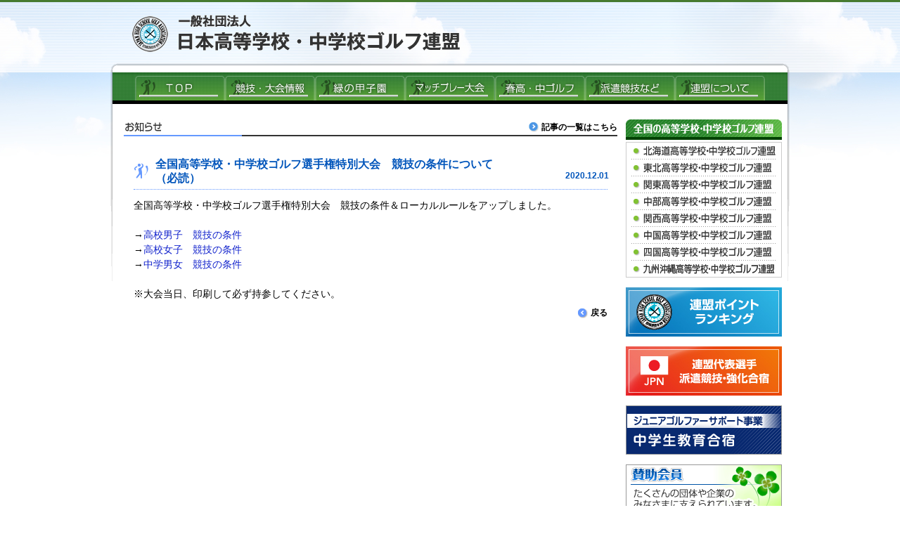

--- FILE ---
content_type: text/html; charset=UTF-8
request_url: https://nihon-kougoren.jp/gnews/4007/
body_size: 3298
content:


<!DOCTYPE html>
<html lang="ja">
<head>
<meta charset="utf-8">
<meta name="viewport" content="target-densitydpi=device-dpi, width=device-width, maximum-scale=1.0, user-scalable=yes">
<title>全国高等学校・中学校ゴルフ選手権特別大会　競技の条件について（必読）│お知らせ│日本高等学校・中学校ゴルフ連盟</title>


<meta name="description" content="全国高等学校ゴルフ選手権の情報,大会結果をお知らせしております。">
<meta name="keywords" content="日本高ゴ連,高等学校ゴルフ連盟,高校ゴルフ連盟,高ゴ連,高校生ゴルフ,中学生ゴルフ,こうごれん,コウゴレン">

<link rel="shortcut icon" href="/favicon.ico">
<link href="https://fonts.googleapis.com/css?family=Noto+Sans+JP:300,400,500,700|Noto+Serif+JP:300,400,500,600,700" rel="stylesheet">
<link href="/css/common.css" rel="stylesheet" type="text/css">


 
<link href="/css/sec.css" rel="stylesheet" type="text/css">
<link href="/css/blog.css" rel="stylesheet" type="text/css">
<link href="/css/article.css" rel="stylesheet" type="text/css">



<link href="/css/media.css" rel="stylesheet" type="text/css">


<!--[if lt IE 9]>
<script src="http://html5shiv.googlecode.com/svn/trunk/html5.js"></script>
<![endif]-->
<script type="text/javascript" src="/js/jquery_min1_5_0.js"></script>
<script type="text/javascript" src="/js/jquery.rollover.js"></script>
<script type="text/javascript" src="/js/jquery.easing.min.js"></script>
<script type="text/javascript" src="/js/jquery.smoothScroll.js"></script>
<!-- Google tag (gtag.js) -->
<script async src="https://www.googletagmanager.com/gtag/js?id=G-8ZQQF3QCDQ"></script>
<script>
  window.dataLayer = window.dataLayer || [];
  function gtag(){dataLayer.push(arguments);}
  gtag('js', new Date());

  gtag('config', 'G-8ZQQF3QCDQ');
</script>
<script type="text/javascript" src="/js/analytics.js"></script>
<script type="text/javascript" src="/js/analytics_button.js"></script>
</head>



<!--<body id="sec">-->
<body id="sec2">



<!--  id="on" -->

<div id="shadow"><div id="container">

<div id="sec_header">
<div id="headbox">
<h1><a id="kougoren" href="/"><img src="/img/common/logo_sec.png?2020" width="500" height="76" alt="一般社団法人日本高等学校・中学校ゴルフ連盟"></a></h1>
</div>


    <ul id="mainnavi">
      <li class="mnavi01"><a href="/">ＴＯＰ</a></li>
      <li class="mnavi02"><a href="/schedule/top.html">競技・大会情報</a></li>
      <li class="mnavi03"><a href="/summer/">緑の甲子園</a></li>
      <li class="mnavi08"><a href="/match-play/">マッチプレー大会</a></li>
      <li class="mnavi04"><a href="/spring/">春高ゴルフ</a></li>
      <li class="mnavi05"><a href="/support/">派遣競技など</a></li>
      <li class="mnavi06"><a href="/renmei.html">連盟について</a></li>
    </ul>
    <!-- end #header --></div>




<!--コンテンツ-->

<!-- コンテンツ start -->

<div id="sidebar">
<!-- サイドバー2ここから -->
<div id="zenkoku" class="bnr_sctp">
<img src="/img/common/zenkoku_ttl.jpg" alt="全国の高等学校・中学校ゴルフ連盟" width="222" height="33">
<a href="http://kogoren.ciao.jp/" target="blank" class="znkk_btn"><img src="/img/common/zenkoku_01.jpg" alt="北海道高等学校・中学校ゴルフ連盟" width="222" height="24" class="btn" /></a>
<a href="http://tohoku-kougoren.jp/" target="blank" class="znkk_btn"><img src="/img/common/zenkoku_02.jpg" alt="東北高等学校・中学校ゴルフ連盟" width="222" height="24" class="btn" /></a>
<a href="http://www.k-hga.jp/" target="blank" class="znkk_btn"><img src="/img/common/zenkoku_03.jpg" alt="関東高等学校・中学校ゴルフ連盟" width="222" height="24" class="btn" /></a>
<a href="http://chsga.info/" target="blank" class="znkk_btn"><img src="/img/common/zenkoku_04.jpg" alt="中部高等学校・中学校ゴルフ連盟" width="222" height="24" class="btn" /></a>
<a href="http://khgu.jp/" target="blank" class="znkk_btn"><img src="/img/common/zenkoku_05.jpg" alt="関西高等学校・中学校ゴルフ連盟" width="222" height="24" class="btn" /></a>
<a href="https://chsga.jp/" target="blank" class="znkk_btn"><img src="/img/common/zenkoku_06.jpg" alt="中国高等学校・中学校ゴルフ連盟" width="222" height="24" class="btn" /></a>
<a href="http://shsga.jp/" target="blank" class="znkk_btn"><img src="/img/common/zenkoku_07.jpg" alt="四国高等学校・中学校ゴルフ連盟" width="222" height="24" class="btn" /></a>
<a href="http://kyushu-kougoren.jp/" target="blank" class="znkk_btn"><img src="/img/common/zenkoku_08.jpg" alt="九州沖縄高等学校・中学校ゴルフ連盟" width="222" height="24" class="btn" /></a>
</div>

<a href="/ranking.html" class="bnr_3"><img src="/img/common/bnr_ranking.jpg?240124_2" width="222" height="70" class="palebtn" alt="連盟ポイントランキング"></a>
<a href="/training/" class="bnr_3"><img src="/img/common/bnr_training.jpg?240124_1" width="222" height="70" class="palebtn" alt="連盟代表選手 派遣競技・強化合宿"></a>
<a href="/jr_camp.html" class="bnr_3"><img src="/img/common/bnr_jr_camp.jpg" width="222" height="70" class="palebtn" alt="中学生教育合宿"></a>
<!--<a href="/img/common/mizuno_point.pdf" target="_blank" class="bnr_3"><img src="/img/common/bnr_point.jpg" width="222" height="70" class="palebtn" alt="ミズノオープン選手選考"></a>-->
<!--<a href="http://tokyo2020.jp/jp/" target="_blank" class="bnr_3"><img src="/img/common/2020_tokyo.gif" width="222" height="60" class="palebtn" alt="TOKYO 2020"></a>-->
<a href="/sanzyo.html" class="bnr_3"><img src="/img/common/bnr_sanzyo.jpg" width="222" height="70" class="palebtn" alt="賛助会員様"></a>
<a href="/inquiry_apply.html" class="bnr_3"><img src="/img/common/bnr_apply.jpg" width="222" height="70" class="palebtn" alt="個人加盟申込み"></a>
<!--<a href="https://the-royal-golf-club.com/the-royal-junior/" target="blank" class="bnr_3"><img src="/img/common/bnr_the-royal.png" width="222" height="70" class="palebtn" alt="ザ・ロイヤルジュニア"></a>-->


<!-- <a href="/privacy.html" class="bnr_3"><img src="/img/common/btn_privacy.jpg" width="222" height="30" class="palebtn" alt="個人情報保護方針"></a>
<a href="/renmei.html#kiyaku" class="bnr_3"><img src="/img/common/btn_rule.jpg" width="222" height="30" class="palebtn" alt="連盟規約・規定"></a>
<a href="/inquiry.html" class="bnr_3"><img src="/img/common/btn_inquiry.jpg" width="222" height="30" class="palebtn" alt="お問い合わせ"></a> -->
<!-- サイドバー2ここまで -->

<!-- end #sidebar --></div>


<div id="content">









<div class="relabox">



<img src="/img/top/tit_news2.jpg" width="702" height="32" alt="お知らせ" class="tit1">
<a href="/news_list/" id="secbtn_medialist"><img src="/img/article/arrow_s_marine.jpg" width="14" height="14" alt="" class="tm_arrow palebtn">記事の一覧はこちら</a>



</div>





<div class="blog_sec_box">
<div class="blog_sec_tit2_box bstb_2">
<span class="bst_tblbox">


<span class="bst_tblcell_1">
<img src="/img/article/blog_ttl_icon.jpg" class="blog_ttl_icon">
</span>

<span class="blog_sec_tit2">全国高等学校・中学校ゴルフ選手権特別大会　競技の条件について（必読）</span>

</span>
</div>
<div class="blog_sec_date">2020.12.01</div>
<div class="blog_sec_text">

<p>全国高等学校・中学校ゴルフ選手権特別大会　競技の条件＆ローカルルールをアップしました。</p>
<p>&nbsp;</p>
<p>→<a href="https://nihon-kougoren.jp/kougoren/wp-content/uploads/2020/12/8bb9caf724f4a86aa426f38d73d814cb.pdf">高校男子　競技の条件</a><br />
→<a href="https://nihon-kougoren.jp/kougoren/wp-content/uploads/2020/12/392aafe405be379d4c32d35769a8044c.pdf">高校女子　競技の条件</a></p>
<p>→<a href="https://nihon-kougoren.jp/kougoren/wp-content/uploads/2020/12/b246a699b296cc2c257c8a53d9386815-1.pdf">中学男女　競技の条件</a></p>
<p>&nbsp;</p>
<p>※大会当日、印刷して必ず持参してください。</p>

<!-- end .blog_sec_text --></div>
<!-- end .blog_sec_box --></div>









<div class="bottom_nav2">
<a class="btn_prev1" href="javascript:history.back();"><img src="/img/article/arrow_s_prev2.jpg" width="14" height="14" alt="" class="palebtn">戻る</a>
</div>


<!-- end #content --></div>




<br class="clearfloat">
  <!-- end #shadow #container --></div></div>
    <div id="footgrp">
    <div id="footer">
    <div id="foottxt">
    <p class="foottxt_p">
    <span class="txt_grp">このページは一般社団法人　日本高等学校・中学校ゴルフ連盟の活動を紹介するために作られたものです。</span>
<span>相互リンク等については連盟 事務局までお問い合わせ下さい。</span><span>また、個人情報等も含まれています。無断の転載等はご遠慮下さい。</span></p>
<p class="foottxt_p"><span>一般社団法人&nbsp;日本高等学校・中学校ゴルフ連盟&nbsp;&nbsp;&nbsp;</span><span>〒532-0011&nbsp;大阪市淀川区西中島6-2-3&nbsp;チサンマンション第７新大阪&nbsp;1024号室</span>
<span class="txt_grp">
　TEL:06-6379-3582　e-mail. <a href="mailto:&#105;&#110;&#102;&#111;&#64;&#110;&#105;&#104;&#111;&#110;&#45;&#107;&#111;&#117;&#103;&#111;&#114;&#101;&#110;&#46;&#106;&#112;">&#105;&#110;&#102;&#111;&#64;&#110;&#105;&#104;&#111;&#110;&#45;&#107;&#111;&#117;&#103;&#111;&#114;&#101;&#110;&#46;&#106;&#112;</a>
<a href="/inquiry.html" class="ftr_mform"><img src="/img/article/arrow_s_marine.jpg" width="14" height="14" alt="" class="ftr_mform_arrow palebtn">メールフォーム</a> </span></p>
    </div>
    <div id="footcopy">
      <img id="copy" src="/img/common/copy.jpg" width="301" height="11" alt="Copyright (c) kougoren All rights reserved."> </div>
    <!-- end #footgrp #footer --></div></div>




</body>
</html>



--- FILE ---
content_type: text/css
request_url: https://nihon-kougoren.jp/css/sec.css
body_size: 2530
content:
@charset "utf-8";

/* --------------------------------
	セカンドページ共通
-------------------------------- */

#sec_head_img {
    display: block;
    margin: 3px 0px 0px 8px;
}

.article_txt {
    line-height: 1.4em;
}

.cont_tit_s_blue {
    display: block;
    width: 710px;
    height: 41px;
    background: url(../img/article/title_bg_s_blue.jpg) no-repeat;
    margin: 18px 0px 0px 0px;
}

.cont_tit_s_blue_2 {
    display: block;
    width: 702px;
    height: 41px;
    background: url(../img/article/title_bg_s_blue_2.jpg) no-repeat;
    margin: 18px 0px 0px 0px;
}

.cont_tit_s_marine {
    display: block;
    width: 710px;
    height: 41px;
    background: url(../img/article/title_bg_s_marine.jpg) no-repeat;
    margin: 18px 0px 0px 0px;
}

.cont_tit_s_green {
    display: block;
    width: 710px;
    height: 41px;
    background: url(../img/article/title_bg_s_green.jpg) no-repeat;
    margin: 18px 0px 0px 0px;
}

.cont_tit_ss_blue_top {
    display: block;
    width: 222px;
    height: 29px;
    background: url(../img/article/title_bg_ss_blue.jpg) no-repeat;
    margin: 18px 0px 0px 0px;
}

.cont_tit_ss_blue {
    display: block;
    width: 222px;
    height: 29px;
    background: url(../img/article/title_bg_ss_blue.jpg) no-repeat;
    margin: 14px 0px 0px 0px;
}

.cont_tit_l_blue {
    display: block;
    width: 710px;
    height: 61px;
    background: url(../img/article/title_bg_l_blue.jpg) no-repeat;
    margin: 18px 0px 0px 0px;
}

.cont_tit_l_marine {
    display: block;
    width: 710px;
    height: 61px;
    background: url(../img/article/title_bg_l_marine.jpg) no-repeat;
    margin: 18px 0px 0px 0px;
}

.cont_tit_l_green {
    display: block;
    width: 710px;
    height: 61px;
    background: url(../img/article/title_bg_l_green.jpg) no-repeat;
    margin: 18px 0px 0px 0px;
}

.cont_tit_l_yellow_green {
    display: block;
    width: 710px;
    height: 61px;
    background: url(../img/article/title_bg_l_yellow_green.jpg) no-repeat;
    margin: 18px 0px 0px 0px;
}

.cont_tit_l_golden_yellow {
    display: block;
    width: 710px;
    height: 61px;
    background: url(../img/article/title_bg_l_golden_yellow.jpg) no-repeat;
    margin: 18px 0px 0px 0px;
}

.cont_tit_s_blue td,
.cont_tit_s_blue_2 td,
.cont_tit_s_marine td,
.cont_tit_s_green td {
    font-size: 14px;
    font-weight: bold;
    color: #FFF;
    /*vertical-align:middle;*/
    line-height: 3em;
    text-align: left;
    text-indent: 1em;
    background: transparent;
}

.cont_tit_l_blue td,
.cont_tit_l_marine td,
.cont_tit_l_green td,
.cont_tit_l_yellow_green td,
.cont_tit_l_golden_yellow td {
    font-size: 14px;
    font-weight: bold;
    color: #FFF;
    /*vertical-align:middle;*/
    line-height: 1.7em;
    text-align: left;
    padding: 7px 0px 0px 14px;
    background: transparent;
}

.cont_tit_ss_blue td,
.cont_tit_ss_blue_top td {
    font-size: 12px;
    font-weight: bold;
    color: #FFF;
    text-align: left;
    padding: 8px 0px 0px 14px;
    background: transparent;
}

.cont_tit_l_blue td .cont_tit_sub,
.cont_tit_l_marine td .cont_tit_sub,
.cont_tit_l_green td .cont_tit_sub,
.cont_tit_l_yellow_green td .cont_tit_sub,
.cont_tit_l_golden_yellow td .cont_tit_sub {
    font-size: 12px;
}

.cont_line_box {
    width: 710px;
    background: url(../img/article/contents_bg_line.jpg) repeat-y;
    margin: 4px 0px 0px 0px;
    border-top: solid 1px #CCCCCC;
    border-bottom: solid 1px #CCCCCC;
    position: relative;
    top: 0px;
    left: 0px;
    padding: 0px 0px 10px 0px;
}

.cont_line_box_2 {
    width: 702px;
    background: url(../img/article/contents_bg_line_2.jpg) repeat-y;
    margin: 4px 0px 0px 0px;
    border-top: solid 1px #CCCCCC;
    border-bottom: solid 1px #CCCCCC;
    position: relative;
    top: 0px;
    left: 0px;
    padding: 0px 0px 10px 0px;
}

.cont_line_box_s {
    width: 222px;
    background: url(../img/article/contents_bg_line_s.jpg) repeat-y;
    margin: 4px 0px 0px 0px;
    border-top: solid 1px #CCCCCC;
    border-bottom: solid 1px #CCCCCC;
    position: relative;
    top: 0px;
    left: 0px;
    padding: 0px 0px 10px 0px;
}

.cont_noline_box {
    margin: 4px 0px 0px 0px;
    position: relative;
    top: 0px;
    left: 0px;
    padding: 0px 0px 10px 0px;
}

.cont_lb_main {
    margin: 30px 0px 0px 20px;
    font-size: 12px;
}

.cont_lb_tit {
    height: 30px;
    background: url(../img/article/title_separate_line.jpg) no-repeat 0px 6px;
}

.cont_lb_tit_2 {
    height: 30px;
    background: url(../img/article/title_separate_line_2.jpg) no-repeat 0px 6px;
}

.cont_lb_tit span {
    background: #FFF;
    font-weight: bold;
    padding: 0px 10px 0px 10px;
}

.cont_lb_tit_2 span {
    background: #FFF;
    font-weight: bold;
    padding: 0px 10px 0px 0px;
}

.cont_lb_cont {
    padding: 0px 40px 0px 40px;
}

.btn_arrow {
    vertical-align: middle;
    padding: 0px 4px 0px 0px;
}

.btn_arrow2 {
    vertical-align: middle;
    padding: 0px 4px 2px 0px;
}

.btn_icon {
    padding: 0px 0px 0px 4px;
    position: relative;
    top: 3px;
}

.cont_nav_box {
    font-size: 12px;
    font-weight: bold;
    position: absolute;
    top: 10px;
    right: 10px;
}

.cont_nav_box img {
    position: relative;
    top: 3px;
    padding: 0px 4px 0px 0px;
}

.cont_top_nav {
    margin: 14px 0px 0px 0px;
    font-size: 12px;
    font-weight: bold;
}

.cont_top_nav a {
    color: #000;
    padding: 0px 0px 0px 20px;
}

.cont_top_nav a:hover {
    color: #666;
}

.cont_top_nav2 {
    margin: 14px 0px 8px 0px;
    font-size: 12px;
    font-weight: bold;
}

.cont_top_nav2 a {
    color: #000;
    padding: 0px 26px 0px 0px;
}

.cont_top_nav2 a:hover {
    color: #666;
}

.cont_btn_top_r {
    position: absolute;
    top: 10px;
    right: 14px;
}

.cont_btn_top_r2 {
    position: absolute;
    top: 22px;
    right: -4px;
}

.cont_btn_bottom_l {
    position: relative;
    top: 14px;
    left: 56px;
}

.btn_square_blue {
    display: block;
    width: 180px;
    height: 34px;
    background: url(../img/article/btn_bg_blue.jpg) no-repeat;
}

.btn_square_green {
    display: block;
    width: 180px;
    height: 34px;
    background: url(../img/article/btn_bg_green.jpg) no-repeat;
}

.btn_square_marine {
    display: block;
    width: 180px;
    height: 34px;
    background: url(../img/article/btn_bg_marine.jpg) no-repeat;
}

.btn_square_yellow_green {
    display: block;
    width: 180px;
    height: 34px;
    background: url(../img/article/btn_bg_yellow_green.jpg) no-repeat;
}

.btn_square_golden_yellow {
    display: block;
    width: 180px;
    height: 34px;
    background: url(../img/article/btn_bg_golden_yellow.jpg) no-repeat;
}

.btn_square_external {
    display: block;
    width: 180px;
    height: 34px;
    background: url(../img/article/btn_bg_external.jpg) no-repeat;
}

a.btn_square_blue,
a.btn_square_green,
a.btn_square_marine,
a.btn_square_yellow_green,
a.btn_square_golden_yellow {
    font-size: 12px;
    font-weight: bold;
    color: #FFF;
    line-height: 2.7em;
    text-align: center;
    padding: 0px;
    margin: 0px;
}

a.btn_square_external {
    font-size: 12px;
    font-weight: normal;
    color: #000;
    line-height: 2.5em;
    text-align: center;
    /*marginは別classで指定あり*/
}

a:hover.btn_square_blue,
a:hover.btn_square_green,
a:hover.btn_square_marine,
a:hover.btn_square_yellow_green,
a:hover.btn_square_golden_yellow {
    color: #FFF;
    /* IE */
    filter: alpha(opacity=70);
    /* Safari Opera */
    opacity: 0.7;
    /* Firefox Netscape */
    -moz-opacity: 0.7;
}

a:hover.btn_square_external {
    /* IE */
    filter: alpha(opacity=70);
    /* Safari Opera */
    opacity: 0.7;
    /* Firefox Netscape */
    -moz-opacity: 0.7;
}

.cont_bottom_nav {
    text-align: right;
    margin: 0px 20px 0px 0px;
    font-size: 12px;
}

a.link_text {
    color: #000;
    font-weight: bold;
}

a:hover.link_text {
    color: #666;
}

.text_al_r {
    text-align: right;
}

.bottom_nav {
    text-align: right;
    margin: 10px 0px 90px 0px;
    font-size: 12px;
}

.bottom_nav2 {
    text-align: right;
    margin: 10px 14px 90px 0px;
    font-size: 12px;
}

.bottom_nav img,
.bottom_nav2 img,
.cont_bottom_nav img,
img.vert_m_img {
    vertical-align: middle;
    padding: 0px 4px 0px 0px;
}

.bottom_nav a,
.bottom_nav2 a {
    padding: 0px 0px 0px 24px;
}

a.btn_common {
    color: #000;
    font-weight: bold;
}

a:hover.btn_common {
    color: #666;
}

a.btn_page_top1 {
    font-size: 12px;
    font-weight: bold;
    color: #666;
}

a:hover.btn_page_top1 {
    color: #AAA;
}

a.btn_prev1 {
    font-size: 12px;
    font-weight: bold;
    color: #000;
}

a:hover.btn_prev1 {
    color: #666;
}

.cont_tbl_b_line {
    border-top: solid 2px #7899A7;
    border-left: solid 2px #7899A7;
    margin: 0px 0px 4px 0px;
}

.cont_tbl_b_line td {
    vertical-align: middle;
    padding: 10px 10px 10px 10px;
    border-right: solid 2px #7899A7;
    border-bottom: solid 2px #7899A7;
    position: relative;
}

.cont_tbl_b_line td.tbl_cont_type {
    white-space: nowrap;
    font-weight: bold;
    text-align: center;
}

.cont_tbl_b_line td.tbl_cont_type2 {
    font-weight: bold;
    text-align: center;
}

.cont_tbl_b_line td.tbl_cont_type3 {
    white-space: nowrap;
    text-align: center;
}

.cont_tbl_summary {
    font-weight: bold;
    color: #487C93;
}

.tbl_w90 {
    width: 90px;
}

.tbl_w150 {
    width: 150px;
}

.tbl_w236 {
    width: 236px;
}

.tbl_w250 {
    width: 250px;
}

.tbl_center {
    text-align: center;
}

.tbl_center img {
    position: relative;
    top: 2px;
}

.cont_main {
    margin: 12px 12px 0px 12px;
    font-size: 12px;
    line-height: 1.6em;
}

.txt_sub_tit {
    font-size: 12px;
    font-weight: bold;
    display: block;
    margin: 20px 0px 10px 20px;
}

.txt_main {
    display: block;
    margin: 0px 32px 40px 32px;
    font-size: 12px;
    line-height: 1.6em;
}

.txt_red_large {
    font-size: 16px;
    font-weight: bold;
    color: #D80000;
    position: relative;
    top: 2px;
}

.txt_large {
    font-size: 16px;
    font-weight: bold;
    position: relative;
    top: 2px;
}

.txt_blue_large {
    color: #209CA6;
    font-size: 16px;
    font-weight: bold;
    position: relative;
    top: 2px;
}

.txt_red_small {
    color: #D80000;
    font-weight: bold;
}

.tbl_cont_mark {
    position: absolute;
    top: 12px;
    left: 70px;
}

.cont_lb_tbl td a {
    position: relative;
    top: -2px;
    padding: 0px 0px 0px 26px;
}

.cont_lb_tbl td a.contlbtbl_pdng_no {
    position: relative;
    top: -2px;
    padding: 0px 0px 0px 0px;
}

#seed_box {
    width: 338px;
}

.fnt_bld {
    font-weight: bold;
}

.fnt_rd_bld {
    font-weight: bold;
    color: #C00;
}

.fnt_rd {
    color: #C00;
}
.fnt-blue {
color:#0040FF;
}
.fde-dou {
    text-decoration: underline;
    /* 古いブラウザ用 */
    text-decoration: underline double;
}

.red_line_box {
    border: 2px solid #B90506;
    /* 角丸 */
    -webkit-border-radius: 4px;
    -moz-border-radius: 4px;
    -ms-border-radius: 4px;
    -o-border-radius: 7px;
    border-radius: 4px;
    behavior: url("../js/PIE.htc");
    margin: 14px 0px 10px 0px;
    padding: 10px;
    text-align: center;
    line-height: 2em;
}

.blue_bg_box {
    color: #FFFFFF;
    font-weight: bold;
    background-color: #209CA6;
    line-height: 20px;
    padding: 0px 4px 0px 4px;
}

.btn_arrow_big {
    position: relative;
    top: 10px;
    left: 6px;
}

#each_entry_btn_tbl {
    margin: 10px 0px 10px 20px;
    width: 590px;
}

a:hover .blue_bg_box {
    background-color: #79C1C8;
}

a:hover .txt_blue_large {
    color: #79C1C8;
}

.fnt_bld {
    font-weight: bold;
}

.fnt_bld_red {
    font-weight: bold;
    color: #F00;
}
.pad_5{
padding:5px;
}
.pad_10{
padding:10px;
}
.pad_20{
padding:20px;
}
.pad_30{
padding:30px;
}
.pto_5 {
    padding-top:5px;
}

.pto_10 {
    padding-top:10px;
}
.pto_20 {
    padding-top:20px;
}
.pto_30 {
    padding-top:30px;
}
.ple_5 {
    padding-left:5px;
}

.ple_10 {
    padding-left:10px;
}
.ple_20 {
    padding-left:20px;
}
.ple_30 {
    padding-left:30px;
}
.pbo_5 {
    padding-bottom: 5px;
}

.pbo_10 {
    padding-bottom: 10px;
}
.pbo_20 {
    padding-bottom: 20px;
}
.pbo_30 {
    padding-bottom: 30px;
}
.mto_5 {
    margin-top: 5px;
}

.mto_10 {
    margin-top: 10px;
}
.mto_20 {
    margin-top: 20px;
}
.mto_30 {
    margin-top: 30px;
}
.mbo_5 {
    margin-bottom: 5px;
}

.mbo_10 {
    margin-bottom: 10px;
}
.mbo_20 {
    margin-bottom: 20px;
}
.mbo_30 {
    margin-bottom: 30px;
}

a.renmei_mform{
text-decoration:none;
color:#000000;
border:1px solid #CCCCCC;
padding:5px 20px;
border-radius:4px;
}
/*  ----------------  モバイル対応、デバイス幅（～699px start）  ----------------  */

@media screen and (max-width: 699px) {

    a.btn_square_blue,
    a.btn_square_green,
    a.btn_square_marine,
    a.btn_square_yellow_green,
    a.btn_square_golden_yellow,
    a.btn_square_external {


        /*mobile 文字サイズ自動調整を停止、任意の倍率に start*/
        -webkit-text-size-adjust: 100%;
        -moz-text-size-adjust: 100%;
        -ms-text-size-adjust: 100%;
        -o-text-size-adjust: 100%;
        text-size-adjust: 100%;
        /*mobile 文字サイズ自動調整を停止、任意の倍率に end*/
    }


}

/*  ----------------  モバイル対応（～699px end）  ----------------  */

--- FILE ---
content_type: text/css
request_url: https://nihon-kougoren.jp/css/article.css
body_size: 2514
content:
@charset "utf-8";

/* --------------------------------
	ワードプレス共通
-------------------------------- */

/* 指定した場所のみフォントを適用 */
.organ_atcl_box{
font-family: 'Noto Sans JP',"游ゴシック Medium", "Yu Gothic Medium", "游ゴシック体", "YuGothic", "ヒラギノ角ゴ Pro W3", "Hiragino Kaku Gothic Pro", "Meiryo UI", "メイリオ", Meiryo, "ＭＳ Ｐゴシック", "MS PGothic", sans-serif;
font-weight:300;
font-size: 15px;
}




/***** 挿入画像に付与されるclassの設定 *****/
img.size-auto,
img.size-full,
img.size-large,
img.size-medium,
.attachment img,
.widget-container img {
	max-width: 100%; /* When images are too wide for containing element, force them to fit. */
	height: auto; /* Override height to match resized width for correct aspect ratio. */
}
.alignleft,
img.alignleft {
	display: inline;
	float: left;
	margin-right: 12px;
	margin-top: 4px;
}
.alignright,
img.alignright {
	display: inline;
	float: right;
	margin-left: 12px;
	margin-top: 4px;
}
.aligncenter,
img.aligncenter {
	clear: both;
	display: block;
	margin-left: auto;
	margin-right: auto;
}
img.alignleft,
img.alignright,
img.aligncenter {
	margin-bottom: 12px;
}
.wp-caption {
	background: #f1f1f1;
	line-height: 18px;
	margin-bottom: 20px;
	max-width: 632px !important; /* prevent too-wide images from breaking layout */
	padding: 4px;
	text-align: center;
}
.wp-caption img {
	margin: 5px 5px 0 5px;
}
.wp-caption p.wp-caption-text {
	color: #888;
	font-size: 12px;
	margin: 5px 5px 5px 5px;
}
.wp-smiley {
	margin: 0;
}
/***** TinyMCE のタグの設定 *****/
strong{
  font-weight:600;
}

table[border="1"] td{
border-top:1px solid #999999;
border-left:1px solid #999999;
}
table[border="1"] td{
border-right:1px solid #999999;
border-bottom:1px solid #999999;
}

table[border="2"] td{
border-top:2px solid #999999;
border-left:2px solid #999999;
}
table[border="2"] td{
border-right:2px solid #999999;
border-bottom:2px solid #999999;
}

.gallery {
	margin: 0 auto 18px auto;
}
.gallery .gallery-item {
	float: left;
	margin-top: 0;
	text-align: center;
	width: 33%;
}
.gallery-columns-2 .gallery-item {
	width: 50%;
}
.gallery-columns-4 .gallery-item {
	width: 25%;
}
.gallery img {
	border: 2px solid #cfcfcf;
}
.gallery-columns-2 .attachment-medium {
	max-width: 92%;
	height: auto;
}
.gallery-columns-4 .attachment-thumbnail {
	max-width: 84%;
	height: auto;
}
.gallery .gallery-caption {
	color: #888;
	font-size: 12px;
	margin: 0 0 12px 0;
}
.gallery dl {
	margin: 0;
}
.gallery img {
	border: 10px solid #f1f1f1;
}
.gallery br+br {
	display: none;
}
#content .attachment img {/* single attachment images should be centered */
	display: block;
	margin: 0 auto;
}

.rela_10down{
	position:relative;
	top:10px;
}
.rela_8down{
	position:relative;
	top:8px;
}
.rela_6down{
	position:relative;
	top:6px;
}
table.gray_line_tbl{
	border-top:1px solid #666666;
	border-left:1px solid #666666;
	margin-top:4px;
}
table.gray_line_tbl td{
	border-bottom:1px solid #666666;
	border-right:1px solid #666666;
	padding:3px 10px 3px 10px;
}

table.no_line_tbl{
	margin:14px 0px;
border-collapse:collapse;
border:none;

}
table.no_line_tbl td{
	padding:3px;
border:none;
}
#red_att_box{
	color:#E83227;
	font-size:14px;
	font-weight:bold;
	margin:0px 0px 12px 0px;
	text-align:center;
	line-height:2em;
	border:solid 2px #E83227;
	/*角丸ここから*/
	-webkit-border-radius:4px;
	-moz-border-radius:4px;
	-ms-border-radius:4px;
	-o-border-radius:4px;
	border-radius:4px;
	behavior:url("../../js/PIE.htc");
	
	/*角丸ここまで*/
}

a.navi_add{
	font-size: 12px;
	font-weight: bold;
	color: #CC0000;
	display: block;
	position: relative;
	top: 0px;
	left: 20px;
	width:120px;
}
a:hover.navi_add{
	color: #E94343;
}

/*ナビ無し用*/
.navispace{
font-size:6px;
height:6px;
}


/*ページネーション*/
/*ページネーション*/
.pagination_box {
padding-top:20px;
    float: right;
    background: transparent !important;
}
.pagination {
background: transparent !important;
clear:both;
display:inline-block;
padding:20px 0px 20px 0px;
position:relative;
font-size:13px;
line-height:15px;
}
 
.pagination span, .pagination a {
display:block;
float:left;
margin: 2px 2px 2px 0;
padding:6px 11px 5px 9px;
text-decoration:none;
width:auto;
color:#FFFFFF;
background: #3279BB;/*現在のページでないページ／オフマウス*/
}
.pagination span.p_count{
background: transparent !important;
color:#3279BB;
font-weight:bold;
} 
.pagination a:hover{
color:#fff;
background: #3399FF;
}
 
.pagination .current{
padding:6px 11px 5px 9px;
background: #3399FF;
color:#FFFFFF;
}



#pagenation:after{
	content: ".";
	display: block;
	clear: both;
	height: 0;
	visibility: hidden;
}
#pagenation #pagenation-list li{
	float: left;
	background: none;
	list-style: none;
	padding: 0;
	margin: 0 5px 5px 0;
}
#pagenation #pagenation-list li:last-child{
	margin-left: 0;
}
#pagenation #pagenation-list a,#pagenation #pagenation-list span{
	background: none;
	display: block;
	margin: 0;
	padding: 4px 9px;
	font-size: 12px;
	line-height: 1.5;
	text-align: center;
}
#pagenation #pagenation-list .current{
	background: #DEDEDE;
	color: #000000;
	border: 1px solid #AAAAAA;
}
#pagenation #pagenation-list .omit{
	padding: 4px 2px;
	color: #777777;
}
#pagenation #pagenation-list li a{
	color: #000000;
	border: 1px solid #CCCCCC;
	text-decoration: none;
}
#pagenation #pagenation-list a:hover{
	background: #F0F0F0;
	color: #000000;
	border: 1px solid #AAAAAA;
	text-decoration: none;
}


/*  ----------------  モバイル対応、デバイス幅（～699px start）  ----------------  */
@media screen and (max-width: 699px) {

#sidebar td,
#sidebar a,
.cont_top_nav a,
.cont_tit_l_green td,
.cont_tit_l_green td span,
.cont_tit_l_marine td,
.cont_tit_l_marine td span,
.cont_tit_l_yellow_green td,
.cont_tit_l_yellow_green td span,
.cont_tit_l_golden_yellow td,
.cont_tit_l_golden_yellow td span,
.cont_tit_s_blue_2 td,
.cont_tit_s_blue_2 td span,
.cont_tit_s_blue td,
.cont_tit_s_blue td span{
	/*mobile 文字サイズ自動調整を停止、任意の倍率に start*/
	-webkit-text-size-adjust: 100%;
	-moz-text-size-adjust: 100%;
	-ms-text-size-adjust: 100%;
	-o-text-size-adjust: 100%;
	text-size-adjust: 100%;
	/*mobile 文字サイズ自動調整を停止、任意の倍率に end*/
}

#sidebar td,
#sidebar a{
line-height:1;
}

.cont_lb_tbl tr td{
vertical-align:middle;
}
.cont_lb_tbl tr td:nth-of-type(1){
width:4em;
padding:10px 0px;
text-align:right;
}
.report_sec_tit{
height:32px;
}
.report_sec_date{
top: 0px;
margin-bottom: 14px;
}
.blog_sec_date{
top: 0px;
margin-bottom: 24px;
left: 370px;
}
.blog_sec_tit{
    width: 650px;
height: 92px;
background-position:bottom;
}
.match_cont_tit{
height:41px !important;
line-height:1.0em !important;
font-size:10px !important;
vertical-align: middle !important;
position:relative;
top:-1px;
}
.match_cont_tit .fnt12n {
    font-size: 10px !important;
}
}
/*  ----------------  モバイル対応（～699px end）  ----------------  */


--- FILE ---
content_type: text/css
request_url: https://nihon-kougoren.jp/css/media.css
body_size: 1143
content:
@charset "utf-8";
/* --------------------------------
	media
-------------------------------- */
#media_box{
	width:702px;
	margin-top:6px;
	text-align:left;
}
.l_cts_box{
width:712px;
}
#media_box li{
	padding:10px 0px 10px 0px;
	border-bottom:dotted 1px #ccc;
}

#media_box a span.blog_date{
	padding:0px 16px 0px 0px;/*-4px*/
}

/*アイコン*/
.media_cat_icon {
	display:inline-block;
    -webkit-border-radius: 4px;
    -moz-border-radius: 4px;
    border-radius: 4px;
    text-align: center;
    font-size: 12px;
	color: #ffffff;
    width:6em;
/*	line-height:1em;
    height:1.7em;*/
	/*mobile 文字サイズ自動調整を停止、任意の倍率に start*/
	-webkit-text-size-adjust: 100% !important;
	-moz-text-size-adjust: 100% !important;
	-ms-text-size-adjust: 100% !important;
	-o-text-size-adjust: 100% !important;
	text-size-adjust: 100% !important;
	/*mobile 文字サイズ自動調整を停止、任意の倍率に end*/
    line-height:1.4em;
    height:1.4em;
	background: #105BD0;/*青*/
	margin:0px 10px 0px 0px;
	position:relative;
	left:0px;
	top:-1px;
margin-bottom:0px;
}
.icon_magazine {background: #D01080;/*桃*/}
.icon_newspaper {background: #210B93;/*紺*/}
.icon_tv {background: #D02610;/*赤*/}
.icon_web {background: #105BD0;/*青*/}
.icon_others {background: #0DB554;/*緑*/}
.media_pdf_mark{display:inline-block;position:relative;top:2px;left:4px;}



/*メディア情報用のページタイトル（single）*/
.bst_tblbox{
	display:table;
	height:100%;
}
.bst_tblcell_1{
	display:table-cell;
	vertical-align:middle;
	height:100%;
}
#singleicon{
	
	position:static;
	top:0px;
	left:0px;
	
}
.blog_sec_tit2 {
	display:table-cell;
	vertical-align:middle;
	width:31em;
	line-height:1.3em;
	height:auto;
	font-size: 16px;
	font-weight: bold;
	padding:0;
	/*padding: 16px 0px 0px 0px;*/	
	/*background:url(../img/article/blog_sec_tit_bg_dot.jpg) no-repeat;*/
	/*margin: 10px 0px 0px 0px;*/
	color: #0055BB;
}
.bstb_3 .blog_sec_tit2 {
	width:auto;
}
.blog_sec_tit2_box{
	border-bottom: 1px dotted #6699FF;
	width:674px;
	padding: 30px 0px 10px 0px;
	position:relative;
	top:0px;
	left:0px;
}
.blog_sec_tit2_box.bstb_2{
	padding-bottom:5px;
}
a#secbtn_medialist{
	display:block;
	position:absolute;
	bottom:7px;
	right:0px;
	/*right:260px;*/
	color:#000000;
	font-weight:bold;
	font-size:12px;
	line-height:1em;
	}
a#secbtn_medialist:hover{
	color:#666666;
	}
.tm_arrow{
	position:relative;
	top:3px;
	left:-4px;
}
.blog_ttl_icon{
display:inline-block;
padding:0 10px 0 0;
margin:0;
}
/*  ----------------  モバイル対応、デバイス幅（～699px start）  ----------------  */
@media screen and (max-width: 699px) {
}
/*  ----------------  モバイル対応（～699px end）  ----------------  */
#cat_ctsbox{
	width:702px;
	overflow:hidden;
}



--- FILE ---
content_type: application/javascript
request_url: https://nihon-kougoren.jp/js/analytics_button.js
body_size: 724
content:
jQuery(function() {
	//ページタイトルを取得。文字列を分かりやすくするために削除または変更
	var pagettl = jQuery("title").text().replace('│日本高等学校ゴルフ連盟公式サイト','').replace('日本高等学校ゴルフ連盟公式サイト','トップ');

	//アドレスを取得（ぶろぐんの記事番号のみ取得）
	var url = window.location;
	var path = url.href.split('/');
	var file_name = path.pop().replace('index.php','');

	//記事の場合は番号を追加表示、記事以外はタイトルのみ表示
	if(pagettl=='連盟からのお知らせ'||pagettl=='夏の大会'||pagettl=='夏の大会報告'||pagettl=='春の大会'||pagettl=='春の大会報告'||pagettl=='派遣競技など'||pagettl=='派遣競技など報告'||pagettl==''){
			if(file_name==""){file_name="トップ"};
			pagettl = "["+pagettl+"_"+file_name+"]";
		}else{
			pagettl = "["+pagettl+"]".replace('│]',']');
		}
	
	//ボタンクリックを取得。google analyticsへの日本語表示

    jQuery("area").click(function(e) {       
        var areahref = jQuery(this).attr('href');
	if (areahref.indexOf("nihon-kougoren.jp") != -1 || areahref.indexOf("http") == -1 ) {
            ga('send', 'event', 'link_btn', 'btn_click', pagettl+areahref);}
		else { 
            ga('send', 'event', 'link_btn', 'btn_click', pagettl+areahref);}
        });

    jQuery("a").click(function(e) {       
        var ahref = jQuery(this).attr('href');
	if (ahref.indexOf("nihon-kougoren.jp") != -1 || ahref.indexOf("http") == -1 ) {
            ga('send', 'event', 'link_btn', 'btn_click', pagettl+ahref);}
		else { 
            ga('send', 'event', 'link_btn', 'btn_click', pagettl+ahref);}
        });
});


--- FILE ---
content_type: text/plain
request_url: https://www.google-analytics.com/j/collect?v=1&_v=j102&a=1985962524&t=pageview&_s=1&dl=https%3A%2F%2Fnihon-kougoren.jp%2Fgnews%2F4007%2F&ul=en-us%40posix&dt=%E5%85%A8%E5%9B%BD%E9%AB%98%E7%AD%89%E5%AD%A6%E6%A0%A1%E3%83%BB%E4%B8%AD%E5%AD%A6%E6%A0%A1%E3%82%B4%E3%83%AB%E3%83%95%E9%81%B8%E6%89%8B%E6%A8%A9%E7%89%B9%E5%88%A5%E5%A4%A7%E4%BC%9A%E3%80%80%E7%AB%B6%E6%8A%80%E3%81%AE%E6%9D%A1%E4%BB%B6%E3%81%AB%E3%81%A4%E3%81%84%E3%81%A6%EF%BC%88%E5%BF%85%E8%AA%AD%EF%BC%89%E2%94%82%E3%81%8A%E7%9F%A5%E3%82%89%E3%81%9B%E2%94%82%E6%97%A5%E6%9C%AC%E9%AB%98%E7%AD%89%E5%AD%A6%E6%A0%A1%E3%83%BB%E4%B8%AD%E5%AD%A6%E6%A0%A1%E3%82%B4%E3%83%AB%E3%83%95%E9%80%A3%E7%9B%9F&sr=1280x720&vp=1280x720&_u=IEBAAEABAAAAACAAI~&jid=1948297126&gjid=1860420568&cid=558116690.1769283924&tid=UA-12086897-52&_gid=1498101504.1769283924&_r=1&_slc=1&z=2087515528
body_size: -450
content:
2,cG-7SXBG3P3BP